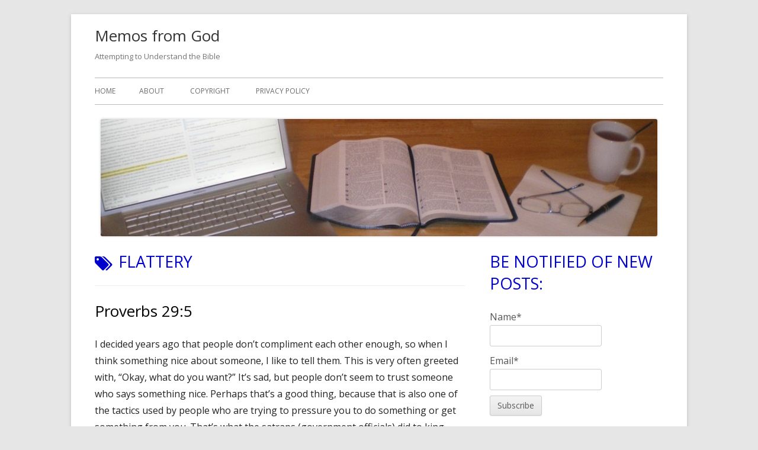

--- FILE ---
content_type: text/html; charset=UTF-8
request_url: https://memosfromgod.com/tag/flattery/
body_size: 45550
content:
<!doctype html>


<!--[if IE 8]>
<html class="ie ie8 no-js" lang="en-US">
<![endif]-->

<!--[if !(IE 8)]><!-->
<html lang="en-US" class="no-js">
<!--<![endif]-->
<head>


<meta charset="UTF-8" />
<meta name="viewport" content="width=device-width" />
<link rel="profile" href="http://gmpg.org/xfn/11" />
<link rel="profile" href="http://microformats.org/profile/specs" />
<link rel="profile" href="http://microformats.org/profile/hatom" />


<script>(function(html){html.className = html.className.replace(/\bno-js\b/,'js')})(document.documentElement);</script>
<title>flattery &#8211; Memos from God</title>
<link rel='dns-prefetch' href='//fonts.googleapis.com' />
<link rel='dns-prefetch' href='//s.w.org' />
<link href='https://fonts.gstatic.com' crossorigin rel='preconnect' />
<link rel="alternate" type="application/rss+xml" title="Memos from God &raquo; Feed" href="https://memosfromgod.com/feed/" />
<link rel="alternate" type="application/rss+xml" title="Memos from God &raquo; Comments Feed" href="https://memosfromgod.com/comments/feed/" />
<link rel="alternate" type="application/rss+xml" title="Memos from God &raquo; flattery Tag Feed" href="https://memosfromgod.com/tag/flattery/feed/" />
		<script type="text/javascript">
			window._wpemojiSettings = {"baseUrl":"https:\/\/s.w.org\/images\/core\/emoji\/12.0.0-1\/72x72\/","ext":".png","svgUrl":"https:\/\/s.w.org\/images\/core\/emoji\/12.0.0-1\/svg\/","svgExt":".svg","source":{"concatemoji":"https:\/\/memosfromgod.com\/wp-includes\/js\/wp-emoji-release.min.js?ver=5.2.21"}};
			!function(e,a,t){var n,r,o,i=a.createElement("canvas"),p=i.getContext&&i.getContext("2d");function s(e,t){var a=String.fromCharCode;p.clearRect(0,0,i.width,i.height),p.fillText(a.apply(this,e),0,0);e=i.toDataURL();return p.clearRect(0,0,i.width,i.height),p.fillText(a.apply(this,t),0,0),e===i.toDataURL()}function c(e){var t=a.createElement("script");t.src=e,t.defer=t.type="text/javascript",a.getElementsByTagName("head")[0].appendChild(t)}for(o=Array("flag","emoji"),t.supports={everything:!0,everythingExceptFlag:!0},r=0;r<o.length;r++)t.supports[o[r]]=function(e){if(!p||!p.fillText)return!1;switch(p.textBaseline="top",p.font="600 32px Arial",e){case"flag":return s([55356,56826,55356,56819],[55356,56826,8203,55356,56819])?!1:!s([55356,57332,56128,56423,56128,56418,56128,56421,56128,56430,56128,56423,56128,56447],[55356,57332,8203,56128,56423,8203,56128,56418,8203,56128,56421,8203,56128,56430,8203,56128,56423,8203,56128,56447]);case"emoji":return!s([55357,56424,55356,57342,8205,55358,56605,8205,55357,56424,55356,57340],[55357,56424,55356,57342,8203,55358,56605,8203,55357,56424,55356,57340])}return!1}(o[r]),t.supports.everything=t.supports.everything&&t.supports[o[r]],"flag"!==o[r]&&(t.supports.everythingExceptFlag=t.supports.everythingExceptFlag&&t.supports[o[r]]);t.supports.everythingExceptFlag=t.supports.everythingExceptFlag&&!t.supports.flag,t.DOMReady=!1,t.readyCallback=function(){t.DOMReady=!0},t.supports.everything||(n=function(){t.readyCallback()},a.addEventListener?(a.addEventListener("DOMContentLoaded",n,!1),e.addEventListener("load",n,!1)):(e.attachEvent("onload",n),a.attachEvent("onreadystatechange",function(){"complete"===a.readyState&&t.readyCallback()})),(n=t.source||{}).concatemoji?c(n.concatemoji):n.wpemoji&&n.twemoji&&(c(n.twemoji),c(n.wpemoji)))}(window,document,window._wpemojiSettings);
		</script>
		<style type="text/css">
img.wp-smiley,
img.emoji {
	display: inline !important;
	border: none !important;
	box-shadow: none !important;
	height: 1em !important;
	width: 1em !important;
	margin: 0 .07em !important;
	vertical-align: -0.1em !important;
	background: none !important;
	padding: 0 !important;
}
</style>
	<link rel='stylesheet' id='wp-block-library-css'  href='https://memosfromgod.com/wp-includes/css/dist/block-library/style.min.css?ver=5.2.21' type='text/css' media='all' />
<link rel='stylesheet' id='contact-form-7-css'  href='https://memosfromgod.com/wp-content/plugins/contact-form-7/includes/css/styles.css?ver=5.1.3' type='text/css' media='all' />
<link rel='stylesheet' id='email-subscribers-css'  href='https://memosfromgod.com/wp-content/plugins/email-subscribers/lite/public/css/email-subscribers-public.css?ver=5.6.0' type='text/css' media='all' />
<link rel='stylesheet' id='tinyframework-fonts-css'  href='https://fonts.googleapis.com/css?family=Open+Sans%3A400italic%2C700italic%2C400%2C700&#038;subset=latin%2Clatin-ext' type='text/css' media='all' />
<link rel='stylesheet' id='font-awesome-css'  href='https://memosfromgod.com/wp-content/themes/tiny-framework/fonts/font-awesome/css/font-awesome.min.css?ver=4.7.0' type='text/css' media='all' />
<link rel='stylesheet' id='tinyframework-style-css'  href='https://memosfromgod.com/wp-content/themes/tiny-framework/style.css?ver=2.3.1' type='text/css' media='all' />
<!--[if lt IE 9]>
<link rel='stylesheet' id='tinyframework-ie-css'  href='https://memosfromgod.com/wp-content/themes/tiny-framework/css/ie.css?ver=2.3.1' type='text/css' media='all' />
<![endif]-->
<script type='text/javascript' src='https://memosfromgod.com/wp-includes/js/jquery/jquery.js?ver=1.12.4-wp'></script>
<script type='text/javascript' src='https://memosfromgod.com/wp-includes/js/jquery/jquery-migrate.min.js?ver=1.4.1'></script>
<!--[if lt IE 9]>
<script type='text/javascript' src='https://memosfromgod.com/wp-content/themes/tiny-framework/js/html5shiv.min.js?ver=3.7.3'></script>
<![endif]-->
<link rel='https://api.w.org/' href='https://memosfromgod.com/wp-json/' />
<link rel="EditURI" type="application/rsd+xml" title="RSD" href="https://memosfromgod.com/xmlrpc.php?rsd" />
<link rel="wlwmanifest" type="application/wlwmanifest+xml" href="https://memosfromgod.com/wp-includes/wlwmanifest.xml" /> 
<meta name="generator" content="WordPress 5.2.21" />

</head>

<body class="archive tag tag-flattery tag-236 hfeed h-feed feed single-author header-image-yes custom-font-enabled list-view" itemscope="" itemtype="https://schema.org/CollectionPage">


<span class="skiplink"><a class="screen-reader-text" href="#content" title="Skip to content">Skip to content</a></span>


<noscript>
	<div id="no-javascript">
		Advanced features of this website require that you enable JavaScript in your browser. Thank you!	</div>
</noscript>

<div id="page" class="site">

	
	<header id="masthead" class="site-header" itemscope="itemscope" itemtype="https://schema.org/WPHeader">

		
		<div class="site-branding" itemprop="publisher" itemscope="itemscope" itemtype="https://schema.org/Organization">

			
			<div id="site-title-wrapper">

				
						<p id="site-title" itemprop="name" class="p-name site-title"><a href="https://memosfromgod.com/" rel="home" itemprop="url" class="u-url url">Memos from God</a></p>

					
						<p id="site-description" itemprop="description" class="p-summary e-content site-description">Attempting to Understand the Bible</p>

					
			</div><!-- #site-title-wrapper -->

		</div><!-- .site-branding -->

		
		<nav id="site-navigation" class="main-navigation" aria-label="Primary Menu" itemscope="itemscope" itemtype="https://schema.org/SiteNavigationElement">

			<h2 class="screen-reader-text">Primary Menu</h2>
			<button class="menu-toggle" aria-controls="primary-menu" aria-expanded="false">Menu</button>

			
			<div class="search-box-wrapper search-container-mobile">
				<div class="search-box">
					<form itemprop="potentialAction" itemscope itemtype="http://schema.org/SearchAction" role="search" method="get" class="search-form" action="https://memosfromgod.com/">
				<label>
					<span class="screen-reader-text">Search for:</span>
					<input type="search" itemprop="query-input" class="search-field" placeholder="Search &hellip;" value="" name="s" />
				</label>
				<input type="submit" class="search-submit" value="Search" />
			<meta itemprop="target" content="https://memosfromgod.com/?s={search} "/></form>				</div>
			</div>

			<!--<button class="go-to-top"><a href="#page"><span class="icon-webfont fa-chevron-circle-up" aria-hidden="true"></span></a></button>-->

			<div id="primary-menu" class="nav-menu"><ul>
<li ><a href="https://memosfromgod.com/">Home</a></li><li class="page_item page-item-964"><a href="https://memosfromgod.com/about/">About</a></li>
<li class="page_item page-item-4260"><a href="https://memosfromgod.com/copyright/">Copyright</a></li>
<li class="page_item page-item-3"><a href="https://memosfromgod.com/privacy-policy/">Privacy Policy</a></li>
</ul></div>

		</nav><!-- #site-navigation -->

		<!-- Custom Header - Start -->

		
		
			
				<img src="https://memosfromgod.com/wp-content/uploads/2011/03/cropped-memos.jpg" class="header-image" width="940" height="198" alt="Memos from God" />

			
		
		<!-- Custom Header - End -->

		
	</header><!-- .site-header -->

	
	<div id="content" class="site-content">

	<section id="primary" class="content-area">

		
		<main id="main" class="site-main" itemscope="itemscope" itemprop="mainContentOfPage">

			
		
			<header class="page-header">
				<h1 class="page-title" itemprop="headline"><span class="screen-reader-text">Tag: </span>flattery</h1>			</header><!-- .page-header -->

			
	
	<article id="post-181" class="post-181 post type-post status-publish format-standard category-relationships tag-discernment tag-flattery tag-proverbs tag-truth h-entry hentry h-as-article" itemscope="" itemtype="https://schema.org/Article">

		
		
		<header class="entry-header">

			
				
				<h2 class="entry-title" itemprop="headline">

					<a href="https://memosfromgod.com/proverbs-295/" rel="bookmark" itemprop="url">Proverbs 29:5</a>
					
				</h2>

				
				
				<div class="entry-meta">

					<span class="byline"><span class="author vcard" itemprop="author" itemscope="itemscope" itemtype="https://schema.org/Person"><span class="screen-reader-text">Author </span><a class="url fn n" href="https://memosfromgod.com/author/lc/" rel="author" itemprop="url name">LC</a></span></span><span class="posted-on"><span class="screen-reader-text">Published on </span><a href="https://memosfromgod.com/proverbs-295/" rel="bookmark"><time class="entry-date published updated" datetime="2011-03-30T15:32:52-05:00" itemprop="dateModified datePublished">March 30, 2011</time></a></span>
				</div><!-- .entry-meta -->

			
		</header><!-- .entry-header -->

		
			<div class="entry-content" itemprop="articleBody">

				<p>I decided years ago that people don’t compliment each other enough, so when I think something nice about someone, I like to tell them.  This is very often greeted with, “Okay, what do you want?”  It’s sad, but people don’t seem to trust someone who says something nice.  Perhaps that’s a good thing, because that is also one of the tactics used by people who are trying to pressure you to do something or get something from you.  That’s what the satraps (government officials) did to king Darius in Daniel 6, <a href=http://www.memosfromgod.com/?p=178> (March 28, 2011) </a> which resulted in Daniel being thrown in the lion’s den and Darius spending the night in anguish and regret.  It also resulted in the gruesome death of the flatterers and their families.</p>
<p>Proverbs 29:5 tells us that the flatterer spreads a net—sets a trap—for his steps.  There is some ambiguity about whose steps the trap is set for, the one being flattered or the one doing the flattering.  Perhaps it is both.  In the story of Daniel, there were consequences for both the satraps and the king.  The satraps set the trap for king Darius, but in the end, the consequences were much worse for themselves.</p>
<p>You need to be careful to discern whether or not someone is being honest with you, especially if you are in a position of authority over them.  Employees, children, students, anyone who is in a subordinate position may not be completely honest with you, either out of fear, or because they are trying to further their own personal agenda.  Likewise, you need to be vigilant that you are being honest with others.  Any gain that comes from being dishonest with others will not last.  The righteous will win in the end. (Proverbs 11:8, Proverbs 13:9)</p>
<p>There is a difference between compliments and flattery.  Compliments are sincere and unselfish, while flattery is exaggerated, sometimes a complete lie, told with the intention of selfish gain.  The flatterer is seeking a favour of some kind; he has only his own desires in mind.  If the person is deceptive enough, it may be difficult to tell the difference, but a good clue would be what request is made thereafter.  If they actually do want something from you, perhaps it is not really a compliment.</p>

			</div><!-- .entry-content -->

		
		<footer class="entry-meta">

			<span class="posted-on"><span class="screen-reader-text">Published on </span><a href="https://memosfromgod.com/proverbs-295/" rel="bookmark"><time class="entry-date published updated" datetime="2011-03-30T15:32:52-05:00">March 30, 2011</time></a></span><span class="cat-links" itemprop="articleSection"><span class="screen-reader-text">Categories </span><a href="https://memosfromgod.com/category/relationships/" rel="category tag">Relationships</a></span><span class="tags-links" itemprop="keywords"><span class="screen-reader-text">Tags </span><a href="https://memosfromgod.com/tag/discernment/" rel="tag">discernment</a>, <a href="https://memosfromgod.com/tag/flattery/" rel="tag">flattery</a>, <a href="https://memosfromgod.com/tag/proverbs/" rel="tag">Proverbs</a>, <a href="https://memosfromgod.com/tag/truth/" rel="tag">truth</a></span>
			
		</footer><!-- .entry-meta -->

		
	</article><!-- #post-181 -->

	
			
		
			
		</main><!-- .site-main -->

		
	</section><!-- #primary -->


	
		
		
		<aside id="secondary" class="sidebar widget-area" aria-labelledby="sidebar-header" itemscope="itemscope" itemtype="https://schema.org/WPSideBar">

		<h2 class="screen-reader-text" id="sidebar-header">Main Sidebar</h2>

			
			<section id="email-subscribers-form-2" class="widget widget_email-subscribers-form"><h3 class="widget-title"> Be Notified Of New Posts: </h3><div class="emaillist" id="es_form_f1-n1"><form action="/tag/flattery/#es_form_f1-n1" method="post" class="es_subscription_form es_shortcode_form  es_ajax_subscription_form" id="es_subscription_form_69745caf2845c" data-source="ig-es" data-form-id="1"><div class="es-field-wrap"><label>Name*<br /><input type="text" name="esfpx_name" class="ig_es_form_field_name" placeholder="" value="" required="required" /></label></div><div class="es-field-wrap"><label>Email*<br /><input class="es_required_field es_txt_email ig_es_form_field_email" type="email" name="esfpx_email" value="" placeholder="" required="required" /></label></div><input type="hidden" name="esfpx_lists[]" value="ca20aa0c0ac5" /><input type="hidden" name="esfpx_form_id" value="1" /><input type="hidden" name="es" value="subscribe" />
			<input type="hidden" name="esfpx_es_form_identifier" value="f1-n1" />
			<input type="hidden" name="esfpx_es_email_page" value="181" />
			<input type="hidden" name="esfpx_es_email_page_url" value="https://memosfromgod.com/proverbs-295/" />
			<input type="hidden" name="esfpx_status" value="Unconfirmed" />
			<input type="hidden" name="esfpx_es-subscribe" id="es-subscribe-69745caf2845c" value="0529374228" />
			<label style="position:absolute;top:-99999px;left:-99999px;z-index:-99;"><input type="email" name="esfpx_es_hp_email" class="es_required_field" tabindex="-1" autocomplete="-1" value="" /></label><input type="submit" name="submit" class="es_subscription_form_submit es_submit_button es_textbox_button" id="es_subscription_form_submit_69745caf2845c" value="Subscribe" /><span class="es_spinner_image" id="spinner-image"><img src="https://memosfromgod.com/wp-content/plugins/email-subscribers/lite/public/images/spinner.gif" alt="Loading" /></span></form><span class="es_subscription_message " id="es_subscription_message_69745caf2845c"></span></div></section><section id="categories-2" class="widget widget_categories"><h3 class="widget-title">Categories</h3><form action="https://memosfromgod.com" method="get"><label class="screen-reader-text" for="cat">Categories</label><select  name='cat' id='cat' class='postform' >
	<option value='-1'>Select Category</option>
	<option class="level-0" value="705">Administration&nbsp;&nbsp;(1)</option>
	<option class="level-0" value="2">Assurance&nbsp;&nbsp;(13)</option>
	<option class="level-0" value="3">Bible Study&nbsp;&nbsp;(15)</option>
	<option class="level-1" value="8">&nbsp;&nbsp;&nbsp;Ephesians&nbsp;&nbsp;(12)</option>
	<option class="level-1" value="34">&nbsp;&nbsp;&nbsp;Romans&nbsp;&nbsp;(1)</option>
	<option class="level-0" value="691">Books&nbsp;&nbsp;(1)</option>
	<option class="level-0" value="720">Character&nbsp;&nbsp;(21)</option>
	<option class="level-0" value="4">Christmas&nbsp;&nbsp;(22)</option>
	<option class="level-0" value="5">Comfort&nbsp;&nbsp;(2)</option>
	<option class="level-0" value="6">Courage&nbsp;&nbsp;(5)</option>
	<option class="level-0" value="7">Easter&nbsp;&nbsp;(6)</option>
	<option class="level-0" value="9">Eternity&nbsp;&nbsp;(4)</option>
	<option class="level-0" value="10">Faith&nbsp;&nbsp;(47)</option>
	<option class="level-0" value="690">Faithfulness&nbsp;&nbsp;(3)</option>
	<option class="level-0" value="11">Forgiveness&nbsp;&nbsp;(19)</option>
	<option class="level-0" value="12">Fruit&nbsp;&nbsp;(34)</option>
	<option class="level-0" value="699">Gentleness&nbsp;&nbsp;(2)</option>
	<option class="level-0" value="13">Giving&nbsp;&nbsp;(15)</option>
	<option class="level-0" value="14">God&#8217;s Power&nbsp;&nbsp;(57)</option>
	<option class="level-0" value="15">Good Works&nbsp;&nbsp;(9)</option>
	<option class="level-0" value="698">Goodness&nbsp;&nbsp;(2)</option>
	<option class="level-0" value="16">Grace&nbsp;&nbsp;(29)</option>
	<option class="level-0" value="17">Holiness&nbsp;&nbsp;(5)</option>
	<option class="level-0" value="18">Hope&nbsp;&nbsp;(123)</option>
	<option class="level-0" value="19">Humility&nbsp;&nbsp;(4)</option>
	<option class="level-0" value="20">Hyperbole&nbsp;&nbsp;(4)</option>
	<option class="level-0" value="21">Joy&nbsp;&nbsp;(24)</option>
	<option class="level-0" value="22">Justice&nbsp;&nbsp;(4)</option>
	<option class="level-0" value="697">Kindness&nbsp;&nbsp;(2)</option>
	<option class="level-0" value="23">Learning&nbsp;&nbsp;(20)</option>
	<option class="level-0" value="24">Love&nbsp;&nbsp;(123)</option>
	<option class="level-0" value="25">Media&nbsp;&nbsp;(4)</option>
	<option class="level-0" value="26">Mercy&nbsp;&nbsp;(7)</option>
	<option class="level-0" value="703">Monday Meditation&nbsp;&nbsp;(294)</option>
	<option class="level-0" value="27">Movies&nbsp;&nbsp;(4)</option>
	<option class="level-0" value="696">Patience&nbsp;&nbsp;(2)</option>
	<option class="level-0" value="28">Peace&nbsp;&nbsp;(44)</option>
	<option class="level-0" value="29">Praise&nbsp;&nbsp;(2)</option>
	<option class="level-0" value="30">Prayer&nbsp;&nbsp;(18)</option>
	<option class="level-0" value="31">Pride&nbsp;&nbsp;(9)</option>
	<option class="level-0" value="32">Relationships&nbsp;&nbsp;(34)</option>
	<option class="level-0" value="33">Resurrection&nbsp;&nbsp;(2)</option>
	<option class="level-0" value="700">Self-Control&nbsp;&nbsp;(2)</option>
	<option class="level-0" value="729">Strength&nbsp;&nbsp;(9)</option>
	<option class="level-0" value="35">Success&nbsp;&nbsp;(6)</option>
	<option class="level-0" value="36">Thanksgiving&nbsp;&nbsp;(6)</option>
	<option class="level-0" value="37">Trials&nbsp;&nbsp;(16)</option>
	<option class="level-0" value="38">Trust&nbsp;&nbsp;(32)</option>
	<option class="level-0" value="39">Truth&nbsp;&nbsp;(21)</option>
	<option class="level-0" value="1">Uncategorized&nbsp;&nbsp;(3)</option>
	<option class="level-0" value="40">Unity&nbsp;&nbsp;(4)</option>
	<option class="level-0" value="701">Who I Am in Christ&nbsp;&nbsp;(33)</option>
	<option class="level-0" value="41">Wisdom&nbsp;&nbsp;(12)</option>
	<option class="level-0" value="42">Work&nbsp;&nbsp;(5)</option>
	<option class="level-0" value="43">Worship&nbsp;&nbsp;(4)</option>
	<option class="level-0" value="44">Wrath&nbsp;&nbsp;(1)</option>
</select>
</form>
<script type='text/javascript'>
/* <![CDATA[ */
(function() {
	var dropdown = document.getElementById( "cat" );
	function onCatChange() {
		if ( dropdown.options[ dropdown.selectedIndex ].value > 0 ) {
			dropdown.parentNode.submit();
		}
	}
	dropdown.onchange = onCatChange;
})();
/* ]]> */
</script>

			</section><section id="tag_cloud-2" class="widget widget_tag_cloud"><h3 class="widget-title">Tags</h3><div class="tagcloud"><a href="https://memosfromgod.com/tag/mondaymeditation/" class="tag-cloud-link tag-link-687 tag-link-position-1" style="font-size: 22pt;" aria-label="#MondayMeditation (354 items)">#MondayMeditation</a>
<a href="https://memosfromgod.com/tag/whoiam/" class="tag-cloud-link tag-link-702 tag-link-position-2" style="font-size: 13.238095238095pt;" aria-label="#WhoIAm (42 items)">#WhoIAm</a>
<a href="https://memosfromgod.com/tag/1-corinthians/" class="tag-cloud-link tag-link-46 tag-link-position-3" style="font-size: 10.095238095238pt;" aria-label="1 Corinthians (19 items)">1 Corinthians</a>
<a href="https://memosfromgod.com/tag/1-john/" class="tag-cloud-link tag-link-47 tag-link-position-4" style="font-size: 10.666666666667pt;" aria-label="1 John (22 items)">1 John</a>
<a href="https://memosfromgod.com/tag/2-corinthians/" class="tag-cloud-link tag-link-716 tag-link-position-5" style="font-size: 8.6666666666667pt;" aria-label="2 Corinthians (13 items)">2 Corinthians</a>
<a href="https://memosfromgod.com/tag/bible/" class="tag-cloud-link tag-link-97 tag-link-position-6" style="font-size: 8pt;" aria-label="Bible (11 items)">Bible</a>
<a href="https://memosfromgod.com/tag/blessing/" class="tag-cloud-link tag-link-104 tag-link-position-7" style="font-size: 8pt;" aria-label="blessing (11 items)">blessing</a>
<a href="https://memosfromgod.com/tag/character/" class="tag-cloud-link tag-link-124 tag-link-position-8" style="font-size: 11.619047619048pt;" aria-label="character (28 items)">character</a>
<a href="https://memosfromgod.com/tag/christmas/" class="tag-cloud-link tag-link-132 tag-link-position-9" style="font-size: 10.47619047619pt;" aria-label="Christmas (21 items)">Christmas</a>
<a href="https://memosfromgod.com/tag/colossians/" class="tag-cloud-link tag-link-141 tag-link-position-10" style="font-size: 8.2857142857143pt;" aria-label="Colossians (12 items)">Colossians</a>
<a href="https://memosfromgod.com/tag/encouragement/" class="tag-cloud-link tag-link-201 tag-link-position-11" style="font-size: 9.9047619047619pt;" aria-label="encouragement (18 items)">encouragement</a>
<a href="https://memosfromgod.com/tag/ephesians/" class="tag-cloud-link tag-link-205 tag-link-position-12" style="font-size: 12.571428571429pt;" aria-label="Ephesians (35 items)">Ephesians</a>
<a href="https://memosfromgod.com/tag/eternity/" class="tag-cloud-link tag-link-207 tag-link-position-13" style="font-size: 8.2857142857143pt;" aria-label="eternity (12 items)">eternity</a>
<a href="https://memosfromgod.com/tag/faith-2/" class="tag-cloud-link tag-link-219 tag-link-position-14" style="font-size: 13.809523809524pt;" aria-label="faith (48 items)">faith</a>
<a href="https://memosfromgod.com/tag/forgiveness-2/" class="tag-cloud-link tag-link-242 tag-link-position-15" style="font-size: 10.666666666667pt;" aria-label="forgiveness (22 items)">forgiveness</a>
<a href="https://memosfromgod.com/tag/fruit-of-the-spirit/" class="tag-cloud-link tag-link-250 tag-link-position-16" style="font-size: 11.142857142857pt;" aria-label="fruit of the Spirit (25 items)">fruit of the Spirit</a>
<a href="https://memosfromgod.com/tag/galatians/" class="tag-cloud-link tag-link-256 tag-link-position-17" style="font-size: 12.190476190476pt;" aria-label="Galatians (32 items)">Galatians</a>
<a href="https://memosfromgod.com/tag/giving-2/" class="tag-cloud-link tag-link-268 tag-link-position-18" style="font-size: 9.7142857142857pt;" aria-label="giving (17 items)">giving</a>
<a href="https://memosfromgod.com/tag/god/" class="tag-cloud-link tag-link-272 tag-link-position-19" style="font-size: 8.6666666666667pt;" aria-label="God (13 items)">God</a>
<a href="https://memosfromgod.com/tag/gods-goodness/" class="tag-cloud-link tag-link-273 tag-link-position-20" style="font-size: 10.47619047619pt;" aria-label="God&#039;s goodness (21 items)">God&#039;s goodness</a>
<a href="https://memosfromgod.com/tag/gods-power-2/" class="tag-cloud-link tag-link-276 tag-link-position-21" style="font-size: 10.47619047619pt;" aria-label="God&#039;s power (21 items)">God&#039;s power</a>
<a href="https://memosfromgod.com/tag/grace-2/" class="tag-cloud-link tag-link-288 tag-link-position-22" style="font-size: 12.571428571429pt;" aria-label="grace (35 items)">grace</a>
<a href="https://memosfromgod.com/tag/hebrews/" class="tag-cloud-link tag-link-308 tag-link-position-23" style="font-size: 9.9047619047619pt;" aria-label="Hebrews (18 items)">Hebrews</a>
<a href="https://memosfromgod.com/tag/holy-spirit/" class="tag-cloud-link tag-link-317 tag-link-position-24" style="font-size: 9.4285714285714pt;" aria-label="Holy Spirit (16 items)">Holy Spirit</a>
<a href="https://memosfromgod.com/tag/hope-2/" class="tag-cloud-link tag-link-320 tag-link-position-25" style="font-size: 18.285714285714pt;" aria-label="hope (145 items)">hope</a>
<a href="https://memosfromgod.com/tag/humility/" class="tag-cloud-link tag-link-324 tag-link-position-26" style="font-size: 9.7142857142857pt;" aria-label="humility (17 items)">humility</a>
<a href="https://memosfromgod.com/tag/isaiah/" class="tag-cloud-link tag-link-349 tag-link-position-27" style="font-size: 11.809523809524pt;" aria-label="Isaiah (29 items)">Isaiah</a>
<a href="https://memosfromgod.com/tag/james/" class="tag-cloud-link tag-link-351 tag-link-position-28" style="font-size: 9.7142857142857pt;" aria-label="James (17 items)">James</a>
<a href="https://memosfromgod.com/tag/john/" class="tag-cloud-link tag-link-356 tag-link-position-29" style="font-size: 14.095238095238pt;" aria-label="John (51 items)">John</a>
<a href="https://memosfromgod.com/tag/joy-2/" class="tag-cloud-link tag-link-364 tag-link-position-30" style="font-size: 11.047619047619pt;" aria-label="joy (24 items)">joy</a>
<a href="https://memosfromgod.com/tag/love/" class="tag-cloud-link tag-link-392 tag-link-position-31" style="font-size: 17.809523809524pt;" aria-label="love (128 items)">love</a>
<a href="https://memosfromgod.com/tag/luke/" class="tag-cloud-link tag-link-393 tag-link-position-32" style="font-size: 12.285714285714pt;" aria-label="Luke (33 items)">Luke</a>
<a href="https://memosfromgod.com/tag/matthew/" class="tag-cloud-link tag-link-401 tag-link-position-33" style="font-size: 13.428571428571pt;" aria-label="Matthew (44 items)">Matthew</a>
<a href="https://memosfromgod.com/tag/mercy/" class="tag-cloud-link tag-link-406 tag-link-position-34" style="font-size: 9.7142857142857pt;" aria-label="mercy (17 items)">mercy</a>
<a href="https://memosfromgod.com/tag/peace/" class="tag-cloud-link tag-link-460 tag-link-position-35" style="font-size: 15.047619047619pt;" aria-label="peace (65 items)">peace</a>
<a href="https://memosfromgod.com/tag/philippians/" class="tag-cloud-link tag-link-470 tag-link-position-36" style="font-size: 10.095238095238pt;" aria-label="Philippians (19 items)">Philippians</a>
<a href="https://memosfromgod.com/tag/power/" class="tag-cloud-link tag-link-476 tag-link-position-37" style="font-size: 8.6666666666667pt;" aria-label="power (13 items)">power</a>
<a href="https://memosfromgod.com/tag/prayer-2/" class="tag-cloud-link tag-link-480 tag-link-position-38" style="font-size: 12.285714285714pt;" aria-label="prayer (33 items)">prayer</a>
<a href="https://memosfromgod.com/tag/proverbs/" class="tag-cloud-link tag-link-491 tag-link-position-39" style="font-size: 11.333333333333pt;" aria-label="Proverbs (26 items)">Proverbs</a>
<a href="https://memosfromgod.com/tag/psalms/" class="tag-cloud-link tag-link-494 tag-link-position-40" style="font-size: 14.952380952381pt;" aria-label="Psalms (63 items)">Psalms</a>
<a href="https://memosfromgod.com/tag/romans/" class="tag-cloud-link tag-link-543 tag-link-position-41" style="font-size: 13.904761904762pt;" aria-label="Romans (49 items)">Romans</a>
<a href="https://memosfromgod.com/tag/strength/" class="tag-cloud-link tag-link-596 tag-link-position-42" style="font-size: 11.809523809524pt;" aria-label="strength (29 items)">strength</a>
<a href="https://memosfromgod.com/tag/trials-2/" class="tag-cloud-link tag-link-642 tag-link-position-43" style="font-size: 11.333333333333pt;" aria-label="trials (26 items)">trials</a>
<a href="https://memosfromgod.com/tag/trust/" class="tag-cloud-link tag-link-644 tag-link-position-44" style="font-size: 13.142857142857pt;" aria-label="trust (41 items)">trust</a>
<a href="https://memosfromgod.com/tag/truth/" class="tag-cloud-link tag-link-646 tag-link-position-45" style="font-size: 10.285714285714pt;" aria-label="truth (20 items)">truth</a></div>
</section><section id="search-2" class="widget widget_search"><form itemprop="potentialAction" itemscope itemtype="http://schema.org/SearchAction" role="search" method="get" class="search-form" action="https://memosfromgod.com/">
				<label>
					<span class="screen-reader-text">Search for:</span>
					<input type="search" itemprop="query-input" class="search-field" placeholder="Search &hellip;" value="" name="s" />
				</label>
				<input type="submit" class="search-submit" value="Search" />
			<meta itemprop="target" content="https://memosfromgod.com/?s={search} "/></form></section><section id="archives-2" class="widget widget_archive"><h3 class="widget-title">Archives</h3>		<label class="screen-reader-text" for="archives-dropdown-2">Archives</label>
		<select id="archives-dropdown-2" name="archive-dropdown">
			
			<option value="">Select Month</option>
				<option value='https://memosfromgod.com/2026/01/'> January 2026 </option>
	<option value='https://memosfromgod.com/2025/12/'> December 2025 </option>
	<option value='https://memosfromgod.com/2025/11/'> November 2025 </option>
	<option value='https://memosfromgod.com/2025/10/'> October 2025 </option>
	<option value='https://memosfromgod.com/2025/09/'> September 2025 </option>
	<option value='https://memosfromgod.com/2025/08/'> August 2025 </option>
	<option value='https://memosfromgod.com/2025/07/'> July 2025 </option>
	<option value='https://memosfromgod.com/2025/06/'> June 2025 </option>
	<option value='https://memosfromgod.com/2025/05/'> May 2025 </option>
	<option value='https://memosfromgod.com/2025/04/'> April 2025 </option>
	<option value='https://memosfromgod.com/2025/03/'> March 2025 </option>
	<option value='https://memosfromgod.com/2025/02/'> February 2025 </option>
	<option value='https://memosfromgod.com/2025/01/'> January 2025 </option>
	<option value='https://memosfromgod.com/2024/12/'> December 2024 </option>
	<option value='https://memosfromgod.com/2024/11/'> November 2024 </option>
	<option value='https://memosfromgod.com/2024/10/'> October 2024 </option>
	<option value='https://memosfromgod.com/2024/09/'> September 2024 </option>
	<option value='https://memosfromgod.com/2024/08/'> August 2024 </option>
	<option value='https://memosfromgod.com/2024/07/'> July 2024 </option>
	<option value='https://memosfromgod.com/2024/06/'> June 2024 </option>
	<option value='https://memosfromgod.com/2024/05/'> May 2024 </option>
	<option value='https://memosfromgod.com/2024/04/'> April 2024 </option>
	<option value='https://memosfromgod.com/2024/03/'> March 2024 </option>
	<option value='https://memosfromgod.com/2024/02/'> February 2024 </option>
	<option value='https://memosfromgod.com/2024/01/'> January 2024 </option>
	<option value='https://memosfromgod.com/2023/12/'> December 2023 </option>
	<option value='https://memosfromgod.com/2023/11/'> November 2023 </option>
	<option value='https://memosfromgod.com/2023/10/'> October 2023 </option>
	<option value='https://memosfromgod.com/2023/09/'> September 2023 </option>
	<option value='https://memosfromgod.com/2023/08/'> August 2023 </option>
	<option value='https://memosfromgod.com/2023/07/'> July 2023 </option>
	<option value='https://memosfromgod.com/2023/06/'> June 2023 </option>
	<option value='https://memosfromgod.com/2023/05/'> May 2023 </option>
	<option value='https://memosfromgod.com/2023/04/'> April 2023 </option>
	<option value='https://memosfromgod.com/2023/03/'> March 2023 </option>
	<option value='https://memosfromgod.com/2023/02/'> February 2023 </option>
	<option value='https://memosfromgod.com/2023/01/'> January 2023 </option>
	<option value='https://memosfromgod.com/2022/12/'> December 2022 </option>
	<option value='https://memosfromgod.com/2022/11/'> November 2022 </option>
	<option value='https://memosfromgod.com/2022/10/'> October 2022 </option>
	<option value='https://memosfromgod.com/2022/09/'> September 2022 </option>
	<option value='https://memosfromgod.com/2022/08/'> August 2022 </option>
	<option value='https://memosfromgod.com/2022/07/'> July 2022 </option>
	<option value='https://memosfromgod.com/2022/06/'> June 2022 </option>
	<option value='https://memosfromgod.com/2022/05/'> May 2022 </option>
	<option value='https://memosfromgod.com/2022/04/'> April 2022 </option>
	<option value='https://memosfromgod.com/2022/03/'> March 2022 </option>
	<option value='https://memosfromgod.com/2022/02/'> February 2022 </option>
	<option value='https://memosfromgod.com/2022/01/'> January 2022 </option>
	<option value='https://memosfromgod.com/2021/12/'> December 2021 </option>
	<option value='https://memosfromgod.com/2021/11/'> November 2021 </option>
	<option value='https://memosfromgod.com/2021/10/'> October 2021 </option>
	<option value='https://memosfromgod.com/2021/09/'> September 2021 </option>
	<option value='https://memosfromgod.com/2021/08/'> August 2021 </option>
	<option value='https://memosfromgod.com/2021/07/'> July 2021 </option>
	<option value='https://memosfromgod.com/2021/06/'> June 2021 </option>
	<option value='https://memosfromgod.com/2021/05/'> May 2021 </option>
	<option value='https://memosfromgod.com/2021/04/'> April 2021 </option>
	<option value='https://memosfromgod.com/2021/03/'> March 2021 </option>
	<option value='https://memosfromgod.com/2021/02/'> February 2021 </option>
	<option value='https://memosfromgod.com/2021/01/'> January 2021 </option>
	<option value='https://memosfromgod.com/2020/12/'> December 2020 </option>
	<option value='https://memosfromgod.com/2020/11/'> November 2020 </option>
	<option value='https://memosfromgod.com/2020/10/'> October 2020 </option>
	<option value='https://memosfromgod.com/2020/09/'> September 2020 </option>
	<option value='https://memosfromgod.com/2020/08/'> August 2020 </option>
	<option value='https://memosfromgod.com/2020/07/'> July 2020 </option>
	<option value='https://memosfromgod.com/2020/06/'> June 2020 </option>
	<option value='https://memosfromgod.com/2020/05/'> May 2020 </option>
	<option value='https://memosfromgod.com/2020/04/'> April 2020 </option>
	<option value='https://memosfromgod.com/2020/03/'> March 2020 </option>
	<option value='https://memosfromgod.com/2020/02/'> February 2020 </option>
	<option value='https://memosfromgod.com/2020/01/'> January 2020 </option>
	<option value='https://memosfromgod.com/2019/12/'> December 2019 </option>
	<option value='https://memosfromgod.com/2019/11/'> November 2019 </option>
	<option value='https://memosfromgod.com/2019/10/'> October 2019 </option>
	<option value='https://memosfromgod.com/2019/09/'> September 2019 </option>
	<option value='https://memosfromgod.com/2019/08/'> August 2019 </option>
	<option value='https://memosfromgod.com/2019/07/'> July 2019 </option>
	<option value='https://memosfromgod.com/2019/06/'> June 2019 </option>
	<option value='https://memosfromgod.com/2019/05/'> May 2019 </option>
	<option value='https://memosfromgod.com/2019/04/'> April 2019 </option>
	<option value='https://memosfromgod.com/2019/03/'> March 2019 </option>
	<option value='https://memosfromgod.com/2019/02/'> February 2019 </option>
	<option value='https://memosfromgod.com/2019/01/'> January 2019 </option>
	<option value='https://memosfromgod.com/2018/12/'> December 2018 </option>
	<option value='https://memosfromgod.com/2018/11/'> November 2018 </option>
	<option value='https://memosfromgod.com/2018/03/'> March 2018 </option>
	<option value='https://memosfromgod.com/2016/07/'> July 2016 </option>
	<option value='https://memosfromgod.com/2015/04/'> April 2015 </option>
	<option value='https://memosfromgod.com/2015/02/'> February 2015 </option>
	<option value='https://memosfromgod.com/2014/11/'> November 2014 </option>
	<option value='https://memosfromgod.com/2014/09/'> September 2014 </option>
	<option value='https://memosfromgod.com/2014/08/'> August 2014 </option>
	<option value='https://memosfromgod.com/2014/07/'> July 2014 </option>
	<option value='https://memosfromgod.com/2014/06/'> June 2014 </option>
	<option value='https://memosfromgod.com/2014/05/'> May 2014 </option>
	<option value='https://memosfromgod.com/2014/04/'> April 2014 </option>
	<option value='https://memosfromgod.com/2014/03/'> March 2014 </option>
	<option value='https://memosfromgod.com/2014/02/'> February 2014 </option>
	<option value='https://memosfromgod.com/2014/01/'> January 2014 </option>
	<option value='https://memosfromgod.com/2013/12/'> December 2013 </option>
	<option value='https://memosfromgod.com/2013/11/'> November 2013 </option>
	<option value='https://memosfromgod.com/2013/10/'> October 2013 </option>
	<option value='https://memosfromgod.com/2013/09/'> September 2013 </option>
	<option value='https://memosfromgod.com/2013/08/'> August 2013 </option>
	<option value='https://memosfromgod.com/2013/07/'> July 2013 </option>
	<option value='https://memosfromgod.com/2013/06/'> June 2013 </option>
	<option value='https://memosfromgod.com/2013/05/'> May 2013 </option>
	<option value='https://memosfromgod.com/2013/04/'> April 2013 </option>
	<option value='https://memosfromgod.com/2013/03/'> March 2013 </option>
	<option value='https://memosfromgod.com/2013/02/'> February 2013 </option>
	<option value='https://memosfromgod.com/2013/01/'> January 2013 </option>
	<option value='https://memosfromgod.com/2012/12/'> December 2012 </option>
	<option value='https://memosfromgod.com/2012/11/'> November 2012 </option>
	<option value='https://memosfromgod.com/2012/10/'> October 2012 </option>
	<option value='https://memosfromgod.com/2012/09/'> September 2012 </option>
	<option value='https://memosfromgod.com/2012/08/'> August 2012 </option>
	<option value='https://memosfromgod.com/2012/07/'> July 2012 </option>
	<option value='https://memosfromgod.com/2012/06/'> June 2012 </option>
	<option value='https://memosfromgod.com/2012/05/'> May 2012 </option>
	<option value='https://memosfromgod.com/2012/04/'> April 2012 </option>
	<option value='https://memosfromgod.com/2012/03/'> March 2012 </option>
	<option value='https://memosfromgod.com/2012/02/'> February 2012 </option>
	<option value='https://memosfromgod.com/2012/01/'> January 2012 </option>
	<option value='https://memosfromgod.com/2011/12/'> December 2011 </option>
	<option value='https://memosfromgod.com/2011/11/'> November 2011 </option>
	<option value='https://memosfromgod.com/2011/10/'> October 2011 </option>
	<option value='https://memosfromgod.com/2011/09/'> September 2011 </option>
	<option value='https://memosfromgod.com/2011/08/'> August 2011 </option>
	<option value='https://memosfromgod.com/2011/07/'> July 2011 </option>
	<option value='https://memosfromgod.com/2011/06/'> June 2011 </option>
	<option value='https://memosfromgod.com/2011/05/'> May 2011 </option>
	<option value='https://memosfromgod.com/2011/04/'> April 2011 </option>
	<option value='https://memosfromgod.com/2011/03/'> March 2011 </option>
	<option value='https://memosfromgod.com/2011/02/'> February 2011 </option>
	<option value='https://memosfromgod.com/2011/01/'> January 2011 </option>

		</select>

<script type='text/javascript'>
/* <![CDATA[ */
(function() {
	var dropdown = document.getElementById( "archives-dropdown-2" );
	function onSelectChange() {
		if ( dropdown.options[ dropdown.selectedIndex ].value !== '' ) {
			document.location.href = this.options[ this.selectedIndex ].value;
		}
	}
	dropdown.onchange = onSelectChange;
})();
/* ]]> */
</script>

		</section><section id="meta-2" class="widget widget_meta"><h3 class="widget-title">Meta</h3>			<ul>
						<li><a href="https://memosfromgod.com/wp-login.php">Log in</a></li>
			<li><a href="https://memosfromgod.com/feed/">Entries <abbr title="Really Simple Syndication">RSS</abbr></a></li>
			<li><a href="https://memosfromgod.com/comments/feed/">Comments <abbr title="Really Simple Syndication">RSS</abbr></a></li>
			<li><a href="https://wordpress.org/" title="Powered by WordPress, state-of-the-art semantic personal publishing platform.">WordPress.org</a></li>			</ul>
			</section>
			
		</aside><!-- #secondary -->

		
		</div><!-- #content .site-content -->

	
	
	<footer id="colophon" class="site-footer" aria-labelledby="footer-header" itemscope="itemscope" itemtype="https://schema.org/WPFooter">

		
		<h2 class="screen-reader-text" id="footer-header">Footer Content</h2>

		<div id="footer-widgets" class="widget-area three" itemscope="itemscope" itemtype="https://schema.org/WPSideBar">

			
				
				
				
			
		</div><!-- #footer-widgets -->

		<div class="site-info">

			
			
			Using <a href="http://mtomas.com/1/tiny-forge-free-mobile-first-wordpress-theme" rel="nofollow">Tiny Framework</a> <span class="meta-separator" aria-hidden="true">&bull;</span>
			
			<span id="site-admin-link"> <a href="https://memosfromgod.com/wp-login.php">Log in</a></span>

		</div><!-- .site-info -->

		<div class="site-info-2">

			
			

		</div><!-- .site-info-2 -->

		
	</footer><!-- .site-footer -->

	
</div><!-- #page .site -->

<!-- Go Here: http://labs.bible.org/NETBibleTagger to add this to your site. -->
<script type="text/javascript" defer="defer" src="http://labs.bible.org/api/NETBibleTagger/netbibletagger.js"></script>
<script>
	var refTagger = {
		settings: {
			bibleVersion: "ESV",
			libronixBibleVersion: "ESV",
			addLogosLink: false,
			appendIconToLibLinks: false,
			libronixLinkIcon: "dark",
			noSearchClassNames: [],
			useTooltip: true,
			noSearchTagNames: ["h1", "h2", "h3"],
			linksOpenNewWindow: false,
			convertHyperlinks: false,
			caseInsensitive: false,
			tagChapters: false 
		}
	};

	(function(d, t) {
		var g = d.createElement(t), s = d.getElementsByTagName(t)[0];
		g.src = 'https://api.reftagger.com/v2/reftagger.js';
		s.parentNode.insertBefore(g, s);
	}(document, 'script'));
</script>
<script type='text/javascript'>
/* <![CDATA[ */
var wpcf7 = {"apiSettings":{"root":"https:\/\/memosfromgod.com\/wp-json\/contact-form-7\/v1","namespace":"contact-form-7\/v1"}};
/* ]]> */
</script>
<script type='text/javascript' src='https://memosfromgod.com/wp-content/plugins/contact-form-7/includes/js/scripts.js?ver=5.1.3'></script>
<script type='text/javascript'>
/* <![CDATA[ */
var es_data = {"messages":{"es_empty_email_notice":"Please enter email address","es_rate_limit_notice":"You need to wait for some time before subscribing again","es_single_optin_success_message":"Successfully Subscribed.","es_email_exists_notice":"Email Address already exists!","es_unexpected_error_notice":"Oops.. Unexpected error occurred.","es_invalid_email_notice":"Invalid email address","es_try_later_notice":"Please try after some time"},"es_ajax_url":"https:\/\/memosfromgod.com\/wp-admin\/admin-ajax.php"};
/* ]]> */
</script>
<script type='text/javascript' src='https://memosfromgod.com/wp-content/plugins/email-subscribers/lite/public/js/email-subscribers-public.js?ver=5.6.0'></script>
<script type='text/javascript' src='https://memosfromgod.com/wp-content/themes/tiny-framework/js/navigation.js?ver=2.3.1'></script>
<script type='text/javascript'>
/* <![CDATA[ */
var tinyframeworkAdditionalScripts = {"newWindow":"Opens in a new window"};
/* ]]> */
</script>
<script type='text/javascript' src='https://memosfromgod.com/wp-content/themes/tiny-framework/js/functions.js?ver=2.3.1'></script>
<script type='text/javascript' src='https://memosfromgod.com/wp-content/themes/tiny-framework/js/skip-link-focus-fix.js?ver=2.3.1'></script>
<script type='text/javascript' src='https://memosfromgod.com/wp-includes/js/wp-embed.min.js?ver=5.2.21'></script>

<!-- Happy coding! "Ut In Omnibus Glorificetur Deus" ~Saint Benedict -->
</body>
</html>
